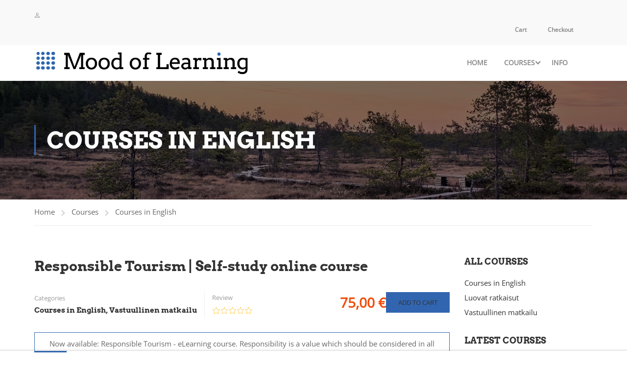

--- FILE ---
content_type: text/html; charset=utf-8
request_url: https://www.google.com/recaptcha/api2/anchor?ar=1&k=6Lf_J7EZAAAAANS2O39v-fa_dfAKAyuHyk9AlbSU&co=aHR0cHM6Ly9tb29kb2ZsZWFybmluZy5jb206NDQz&hl=en&v=naPR4A6FAh-yZLuCX253WaZq&size=invisible&anchor-ms=20000&execute-ms=15000&cb=l8gips298zau
body_size: 45224
content:
<!DOCTYPE HTML><html dir="ltr" lang="en"><head><meta http-equiv="Content-Type" content="text/html; charset=UTF-8">
<meta http-equiv="X-UA-Compatible" content="IE=edge">
<title>reCAPTCHA</title>
<style type="text/css">
/* cyrillic-ext */
@font-face {
  font-family: 'Roboto';
  font-style: normal;
  font-weight: 400;
  src: url(//fonts.gstatic.com/s/roboto/v18/KFOmCnqEu92Fr1Mu72xKKTU1Kvnz.woff2) format('woff2');
  unicode-range: U+0460-052F, U+1C80-1C8A, U+20B4, U+2DE0-2DFF, U+A640-A69F, U+FE2E-FE2F;
}
/* cyrillic */
@font-face {
  font-family: 'Roboto';
  font-style: normal;
  font-weight: 400;
  src: url(//fonts.gstatic.com/s/roboto/v18/KFOmCnqEu92Fr1Mu5mxKKTU1Kvnz.woff2) format('woff2');
  unicode-range: U+0301, U+0400-045F, U+0490-0491, U+04B0-04B1, U+2116;
}
/* greek-ext */
@font-face {
  font-family: 'Roboto';
  font-style: normal;
  font-weight: 400;
  src: url(//fonts.gstatic.com/s/roboto/v18/KFOmCnqEu92Fr1Mu7mxKKTU1Kvnz.woff2) format('woff2');
  unicode-range: U+1F00-1FFF;
}
/* greek */
@font-face {
  font-family: 'Roboto';
  font-style: normal;
  font-weight: 400;
  src: url(//fonts.gstatic.com/s/roboto/v18/KFOmCnqEu92Fr1Mu4WxKKTU1Kvnz.woff2) format('woff2');
  unicode-range: U+0370-0377, U+037A-037F, U+0384-038A, U+038C, U+038E-03A1, U+03A3-03FF;
}
/* vietnamese */
@font-face {
  font-family: 'Roboto';
  font-style: normal;
  font-weight: 400;
  src: url(//fonts.gstatic.com/s/roboto/v18/KFOmCnqEu92Fr1Mu7WxKKTU1Kvnz.woff2) format('woff2');
  unicode-range: U+0102-0103, U+0110-0111, U+0128-0129, U+0168-0169, U+01A0-01A1, U+01AF-01B0, U+0300-0301, U+0303-0304, U+0308-0309, U+0323, U+0329, U+1EA0-1EF9, U+20AB;
}
/* latin-ext */
@font-face {
  font-family: 'Roboto';
  font-style: normal;
  font-weight: 400;
  src: url(//fonts.gstatic.com/s/roboto/v18/KFOmCnqEu92Fr1Mu7GxKKTU1Kvnz.woff2) format('woff2');
  unicode-range: U+0100-02BA, U+02BD-02C5, U+02C7-02CC, U+02CE-02D7, U+02DD-02FF, U+0304, U+0308, U+0329, U+1D00-1DBF, U+1E00-1E9F, U+1EF2-1EFF, U+2020, U+20A0-20AB, U+20AD-20C0, U+2113, U+2C60-2C7F, U+A720-A7FF;
}
/* latin */
@font-face {
  font-family: 'Roboto';
  font-style: normal;
  font-weight: 400;
  src: url(//fonts.gstatic.com/s/roboto/v18/KFOmCnqEu92Fr1Mu4mxKKTU1Kg.woff2) format('woff2');
  unicode-range: U+0000-00FF, U+0131, U+0152-0153, U+02BB-02BC, U+02C6, U+02DA, U+02DC, U+0304, U+0308, U+0329, U+2000-206F, U+20AC, U+2122, U+2191, U+2193, U+2212, U+2215, U+FEFF, U+FFFD;
}
/* cyrillic-ext */
@font-face {
  font-family: 'Roboto';
  font-style: normal;
  font-weight: 500;
  src: url(//fonts.gstatic.com/s/roboto/v18/KFOlCnqEu92Fr1MmEU9fCRc4AMP6lbBP.woff2) format('woff2');
  unicode-range: U+0460-052F, U+1C80-1C8A, U+20B4, U+2DE0-2DFF, U+A640-A69F, U+FE2E-FE2F;
}
/* cyrillic */
@font-face {
  font-family: 'Roboto';
  font-style: normal;
  font-weight: 500;
  src: url(//fonts.gstatic.com/s/roboto/v18/KFOlCnqEu92Fr1MmEU9fABc4AMP6lbBP.woff2) format('woff2');
  unicode-range: U+0301, U+0400-045F, U+0490-0491, U+04B0-04B1, U+2116;
}
/* greek-ext */
@font-face {
  font-family: 'Roboto';
  font-style: normal;
  font-weight: 500;
  src: url(//fonts.gstatic.com/s/roboto/v18/KFOlCnqEu92Fr1MmEU9fCBc4AMP6lbBP.woff2) format('woff2');
  unicode-range: U+1F00-1FFF;
}
/* greek */
@font-face {
  font-family: 'Roboto';
  font-style: normal;
  font-weight: 500;
  src: url(//fonts.gstatic.com/s/roboto/v18/KFOlCnqEu92Fr1MmEU9fBxc4AMP6lbBP.woff2) format('woff2');
  unicode-range: U+0370-0377, U+037A-037F, U+0384-038A, U+038C, U+038E-03A1, U+03A3-03FF;
}
/* vietnamese */
@font-face {
  font-family: 'Roboto';
  font-style: normal;
  font-weight: 500;
  src: url(//fonts.gstatic.com/s/roboto/v18/KFOlCnqEu92Fr1MmEU9fCxc4AMP6lbBP.woff2) format('woff2');
  unicode-range: U+0102-0103, U+0110-0111, U+0128-0129, U+0168-0169, U+01A0-01A1, U+01AF-01B0, U+0300-0301, U+0303-0304, U+0308-0309, U+0323, U+0329, U+1EA0-1EF9, U+20AB;
}
/* latin-ext */
@font-face {
  font-family: 'Roboto';
  font-style: normal;
  font-weight: 500;
  src: url(//fonts.gstatic.com/s/roboto/v18/KFOlCnqEu92Fr1MmEU9fChc4AMP6lbBP.woff2) format('woff2');
  unicode-range: U+0100-02BA, U+02BD-02C5, U+02C7-02CC, U+02CE-02D7, U+02DD-02FF, U+0304, U+0308, U+0329, U+1D00-1DBF, U+1E00-1E9F, U+1EF2-1EFF, U+2020, U+20A0-20AB, U+20AD-20C0, U+2113, U+2C60-2C7F, U+A720-A7FF;
}
/* latin */
@font-face {
  font-family: 'Roboto';
  font-style: normal;
  font-weight: 500;
  src: url(//fonts.gstatic.com/s/roboto/v18/KFOlCnqEu92Fr1MmEU9fBBc4AMP6lQ.woff2) format('woff2');
  unicode-range: U+0000-00FF, U+0131, U+0152-0153, U+02BB-02BC, U+02C6, U+02DA, U+02DC, U+0304, U+0308, U+0329, U+2000-206F, U+20AC, U+2122, U+2191, U+2193, U+2212, U+2215, U+FEFF, U+FFFD;
}
/* cyrillic-ext */
@font-face {
  font-family: 'Roboto';
  font-style: normal;
  font-weight: 900;
  src: url(//fonts.gstatic.com/s/roboto/v18/KFOlCnqEu92Fr1MmYUtfCRc4AMP6lbBP.woff2) format('woff2');
  unicode-range: U+0460-052F, U+1C80-1C8A, U+20B4, U+2DE0-2DFF, U+A640-A69F, U+FE2E-FE2F;
}
/* cyrillic */
@font-face {
  font-family: 'Roboto';
  font-style: normal;
  font-weight: 900;
  src: url(//fonts.gstatic.com/s/roboto/v18/KFOlCnqEu92Fr1MmYUtfABc4AMP6lbBP.woff2) format('woff2');
  unicode-range: U+0301, U+0400-045F, U+0490-0491, U+04B0-04B1, U+2116;
}
/* greek-ext */
@font-face {
  font-family: 'Roboto';
  font-style: normal;
  font-weight: 900;
  src: url(//fonts.gstatic.com/s/roboto/v18/KFOlCnqEu92Fr1MmYUtfCBc4AMP6lbBP.woff2) format('woff2');
  unicode-range: U+1F00-1FFF;
}
/* greek */
@font-face {
  font-family: 'Roboto';
  font-style: normal;
  font-weight: 900;
  src: url(//fonts.gstatic.com/s/roboto/v18/KFOlCnqEu92Fr1MmYUtfBxc4AMP6lbBP.woff2) format('woff2');
  unicode-range: U+0370-0377, U+037A-037F, U+0384-038A, U+038C, U+038E-03A1, U+03A3-03FF;
}
/* vietnamese */
@font-face {
  font-family: 'Roboto';
  font-style: normal;
  font-weight: 900;
  src: url(//fonts.gstatic.com/s/roboto/v18/KFOlCnqEu92Fr1MmYUtfCxc4AMP6lbBP.woff2) format('woff2');
  unicode-range: U+0102-0103, U+0110-0111, U+0128-0129, U+0168-0169, U+01A0-01A1, U+01AF-01B0, U+0300-0301, U+0303-0304, U+0308-0309, U+0323, U+0329, U+1EA0-1EF9, U+20AB;
}
/* latin-ext */
@font-face {
  font-family: 'Roboto';
  font-style: normal;
  font-weight: 900;
  src: url(//fonts.gstatic.com/s/roboto/v18/KFOlCnqEu92Fr1MmYUtfChc4AMP6lbBP.woff2) format('woff2');
  unicode-range: U+0100-02BA, U+02BD-02C5, U+02C7-02CC, U+02CE-02D7, U+02DD-02FF, U+0304, U+0308, U+0329, U+1D00-1DBF, U+1E00-1E9F, U+1EF2-1EFF, U+2020, U+20A0-20AB, U+20AD-20C0, U+2113, U+2C60-2C7F, U+A720-A7FF;
}
/* latin */
@font-face {
  font-family: 'Roboto';
  font-style: normal;
  font-weight: 900;
  src: url(//fonts.gstatic.com/s/roboto/v18/KFOlCnqEu92Fr1MmYUtfBBc4AMP6lQ.woff2) format('woff2');
  unicode-range: U+0000-00FF, U+0131, U+0152-0153, U+02BB-02BC, U+02C6, U+02DA, U+02DC, U+0304, U+0308, U+0329, U+2000-206F, U+20AC, U+2122, U+2191, U+2193, U+2212, U+2215, U+FEFF, U+FFFD;
}

</style>
<link rel="stylesheet" type="text/css" href="https://www.gstatic.com/recaptcha/releases/naPR4A6FAh-yZLuCX253WaZq/styles__ltr.css">
<script nonce="pOyA0FHF7Maj8HUuKbsvAQ" type="text/javascript">window['__recaptcha_api'] = 'https://www.google.com/recaptcha/api2/';</script>
<script type="text/javascript" src="https://www.gstatic.com/recaptcha/releases/naPR4A6FAh-yZLuCX253WaZq/recaptcha__en.js" nonce="pOyA0FHF7Maj8HUuKbsvAQ">
      
    </script></head>
<body><div id="rc-anchor-alert" class="rc-anchor-alert"></div>
<input type="hidden" id="recaptcha-token" value="[base64]">
<script type="text/javascript" nonce="pOyA0FHF7Maj8HUuKbsvAQ">
      recaptcha.anchor.Main.init("[\x22ainput\x22,[\x22bgdata\x22,\x22\x22,\[base64]/[base64]/[base64]/[base64]/[base64]/[base64]/[base64]/eShDLnN1YnN0cmluZygzKSxwLGYsRSxELEEsRixJKTpLayhDLHApfSxIPWZ1bmN0aW9uKEMscCxmLEUsRCxBKXtpZihDLk89PUMpZm9yKEE9RyhDLGYpLGY9PTMxNXx8Zj09MTU1fHxmPT0xMzQ/[base64]/[base64]/[base64]\\u003d\x22,\[base64]\\u003d\x22,\x22SMK2w5TDs1tIw6J1acOPw4EMGsKgNiBKw6QGasOMAAgJw5oHw7hjwpZ1czJ/KAbDqcOvdhzChSM8w7nDhcKpw6/Dq07Dl03CmcK3w44Ow53DjEtAHMOvw4Aaw4bCmzHDqgTDhsOdw6rCmRvCt8ONwoPDrUvDo8O5wr/[base64]/[base64]/wojDgmcrM0HDlF7DiMKkw6/Dpjw8w6vChsOUB8OkMEsBw6rCkG0LwppyQMO4wr7CsH3CgcKqwoNPO8Omw5HClg7DrTLDiMKVAzRpwqwpK2dhRsKAwr0THT7CkMOvwr4mw4DDp8KsKh8lwpx/wovDtsK4bgJ+XMKXMEN0wrgfwo7Ds00rE8Kaw74YLn9BCHtoIksrw5EhbcOjG8OqTQzCmMOIeH7DhULCrcKwdcOOJ3UbeMOsw7psfsOFeDnDncOVHMK9w4Newp8jGnfDj8OmUsKyRE7Cp8Kvw58Sw5MEw7XCssO/[base64]/[base64]/CjsOmAsKGw6HCumrDg8KvYCvDtsOcLRtQwrVnTMO1GMONeMKFDsKjwpLDgRZ1wp1Pw54/[base64]/[base64]/w5jCkMKzw4ZKWcKMw7AIw4wFwr8UBz9iQcKHwpp3wr7CqHPDpcKwAy7CqRXDtsOAwq1TRxVzGxrDpMOQM8K4bcK7Y8ODw4JBwqTDr8Ovc8ODwp5CGsO2GnXDjiJHwr/CkcOiw4YXw5DCnMKuwrwfV8KrS8KwSsKWW8OgOy7DtkZpw5tZwqrDpgtTwpfDrsKDwo7DtjEPcsO0w7MHQmEHwod8w4V4DcKDdcKqw4fDrAsdEcKcB0rCiAJRw4ctQlHClcKkw481wo/CssKMI3szwrFQXV9uwq9wFcOswrpRVMO6woXDukNFwpfDjMOgw6szWyhkfcOlRDFCwoNvKsOVw5nClsKgw7U+wpbDqkZow4lwwphYQRoaHMOJFAXDgRfCnMOvw7kUw55Lw7F4Y2haCcKjZC3CssK9T8OVOUMXbRHDkj96wpHDlEF/IMKNw5N1wroQw4UQwokZcVZ8XsKmRsO9wpt1w796wqnDrcKxH8OOwpFuIUsITMKYwotFJDQXaxg2wrLDhsKJEcK2IMOiECrCuQPCusOfCMK8BFg7w5PDncO3WcOYwqsxP8K7D3TCqsOiwoPCiGvCnQxfwqXCr8Ofw64cTXhEGMKOKzvCqD/CowYvwr3DpcK0w4/DvV3CpHJhIkZBfMKUw6h+PMOww4tnwrBrMMK5wqnDgMOXw64VwpXDghxpNEjCicOEw5kCSsOlw6HCh8Kow4jDgUkpwoRMGSM5SSkVw755w4pLw4xEKMKYIMOow73Du3BJIcKUw7zDm8O/G3pXw5jCsXXDrFPDtRzCuMKVWBtNJMKOTcOuw4Mdw53CpHPChsOEw7fCl8O5w78lUUkZUcOnWh/Ck8OdawQ3w7gHwo3CsMOcw5nCk8OCwpvCtRl7w6nCmsKfwotdwqPDoCdxw63DusO3wpNUw5EDN8KbN8O+w6zDlG4hWTJbw4vDmcKdwrPCvFPCvnXDtyTCqlnCmxbDkFwGwr8vVz7CscOawpzCi8K/wpNtHjHCtsKFw5/[base64]/DvsOJw4UJwo5fwpPCtcO7w5nCjyx4w548woB5w6HDv0HCgCdsfldjNMKywqUVYcOgw6HDt3/Ds8Oiw5hMJsOEZHHCn8KCBjIuYBkswq9+woYbZn/[base64]/CqXlqw6jCs3swwr3CucKmYMKITsK2w4XDnVZ/KiLDtmYCwp9hW17CulRMw7DCk8OmZTg4wpBvw6lLwqU4w6c7JcOeQ8O4wqp7wrwKd2bDgU4nI8O6wpnCgTBUwoE8wp/Cj8OlD8KDTMOWQFxVwqplwqHDnsO1VMKHeXAqPcKTLAHDjxDDrEPCtMOzTMKBw55yJcO0w7fCh34ywo3Cs8OCUMKowr3CuyvDrgNAwo58woE0wpNnw6otw6MgFcKycsKaw5PDmcOLGMKxASHDjiQ1fMOJw7LDu8OvwroxTcOuF8KfwpvDvsOsLGF1wrHCu2/[base64]/DksKcw7HCr8Oif1psUgwaLcKcwqZFFcOfM0Bfw5ALw4rDkjLDtMKQw5kKWG5lwoR8w6xrw4zDkxvCk8O6w44GwpsXw6/DiVRWEGrDuwbDo3FNOg8GQsKrwqM3E8O/wpDCqMKYNcOWwqXCp8O0NkdrP3HDjcKtw64JODXDvktuHy8IXMO6DjnCkcKGw4ICTht1cBPDjsOnAMKiFMKzw4PDo8KhL1rDgE7DtzMUw4bDqMOyfF/CvwQaTTnDhTQFw7olN8OFBDrDlzHDhMKPWEZrFx7CtlgTw54zUXEKw45/[base64]/wqs4wojDvsOvw5jDmsO6w7PDvsObaSolWGAGw79yCsO7L8KKBDNcXSdZw5zDhMOLwrZ8wrDDlAwNwpw6wqzCvjXCqhRhwozDoh3Cg8KhanZcfEfCoMKNdsOfwogha8KCwoTCuDbDk8KPMcObEh3DnQwIwr/CvS/[base64]/DjA/DmkkcbMOCw6dsU8KqNQ/ClV/[base64]/CiMKWwrBFwqZPw7EbD8OiEsOiw77CjMOMwrAjFk7CscOVw4/[base64]/[base64]/CmWQ5BsOrBQUFZMOxKMOYIyTCoxYzAkNaFwQYTcKSwpBvw7cqwrjDn8OZA8KZPMOuw6LCtsOFfmTDtsKBw43DpisIwq5iw6nCnsKEEsKDU8ODEzRMwpNCbcK7Dm8Rwp7DjTzDjQVXwqhqbw3DvsOHZm1LKUDDuMOYwrt4E8K2w7/CrsOtw67DtRU+XkbCssKswrvDnl46wo7DrsO2w4QuwqbDs8KawpjChsKacB0pwpfCs1nDqHA/wojCh8KDwpEIIsKCwpd/I8KEwogBMcKBwp7CpMKtdsKlBMKvw4rChXXDocKHw68uZ8OQacKMfcOaw4fChsOSFcO0ZgbDuWYTw71ew7TDm8O6OMOgL8OjJMOSKH8ZBQrCtx7DmcKjLBh7w4Q0w7PDoEtZFQLCqxt3YMOzF8O8wobDnsOpw47CoRrDllzDrH1Iw43Cgy/[base64]/Dr0FAW3/DhwNGw5HCgcKhfcOvwozCh8KQE8KZw4twUMO3NMK7OMK9F2w9wo5Pwro9w5cJwojChU92w68Sf07CunoFwqzDosO8CToXX0VUaGHDr8O+wqvCoRVQw6NjCTZDQU5sw7czd0coIh5VJUzChhJrw6jDpHXDtsOow4rCpmw4OXUVw5PDnj/[base64]/woE+wpXCj8OXw7fDh37CsRYTLEY9IcOlwqVtf8O4w53CicKeUsKhEsKEwqsgwobDvHnCq8KzVmo8A1TDk8KtEcKawrTDlsKkUSbCizDDhEJQw4zCicOXw5IPw6PCon/DtFnDnQFBanUdDMOPX8OfScOLw7wewrcedSHDmlIcw5JZMkLCscODwp1dbMK2woEaY0BTwodUw5stFsOaPg3CnVJvV8OVW1MkdsK4w6sww6XDs8KBCSrDl1/DhzTCjMK6NQXCvsKtw5XCoWbCkcONw4DDsRBNw7PChsO9JChswqcrw5wCABrCplxVYMOIwrh6wprDvhRzw5NtesOOEsO1wrbCicKswpPCt2oHwr9RwqfCvsO/wpbDrkbDv8OQDcK3wozCmTAIB20lDCfCt8KqwptFw7NAw6sZbcKDPsKCw5TDowfCu1kPwrZzK3jDusKgwqQfU0xpMsKSwpYWesO7XU9lw7UqwqFlGQXCpcOKwoXCncO8LiRwwq/DiMK4wr7DiiDDsWjDil/CscODw45xw74Yw7LDuQrCoiIAwr8FQwLDtcKzEjDDvsO2MjjCl8OkccKBcTzCtMKgw5nCoXQjC8OQw4vCuh0Rw7NHw7fDhj9mw48IS35+N8K+w45bw5J+wqppK3cMwr0ewr4fTHYXcMOyw4DDuz1Iw6FECkoob13DmsKBw5VQa8OxIcOYL8O/AcOhwp/DjQ5wworCn8KbacOBw4ESV8OYXR96NmFwwqB0wpBSFMOlCWjCqAlQLcK4woHDl8Kvwr8SHRzChMOCFkoQC8KMwovDrcKMwpvDhcKbw5bDncOAwqbCnRR+R8KPwrsNfBonw6rDpCrDg8O3worDusOpVcKXwoDCqsKQwqnCqyxcwpoRKMOZwoZ4wox/[base64]/CuMOmXsK7QgnClcOZw67DnsKVw58Mw4HCl8O8wqTCt3JBwpt2N23DjsK0w4/CvcK8dQsKGzkcw7MJbsKQwoFoPMOJwqjDicOEwr/DmsKHw55OwrTDmsOgw6QrwpdiwojChwZUCsKqe1c3woTDqMOjw60Fw5h/wqfCvxRXbcOnPMOALmUeLix8e1Ribk/[base64]/VjjDmsOoCERsHnsuRcOsHmMJwpZcBcOKw6LCowdgI0rCjR/DpD4XVcK2woVTZA49KwbCh8KRw4IQbsKGI8OgaThpw4hKwp3DgDbDpMK0w43DnsKVw7nDvTBbwpbCqUtwwq3DocKrTsKow7jCosKQXHLDr8KfZMOtM8KPw7x/J8OKTmjDocOCJSfDnsKuwoXDl8KFP8KYw4rClAPCmsONC8KowoEjWSvDnMOOLsOQwq94woo4w5o5CMOqbFBrwrJew7YdHMKew6PDlU4mQsOtSAZHwoLDicOmwogRw4Abw6E2wpbDicKuSMKvEsOYw7Ntwp3CpCXChcObO05LYsOZDsKwbFl3f0PCgsKZAcKYwr10ZsK/woZ7wpd8wpl2ecKtwp7CtMKzwo4+IMKsTMOMdFDDqcKzwovCmMK8woPCpDZlIsKmwqDCnCoqwojDj8KLEsOIw4rCscOjbVxiw7jCjg0PwonCqMKWXHEwf8OASCLDk8OcwpnDtC9mN8KJVH/CpMKmLBx7RsO4O0F1w4DCn383w6RlCknDtcK7w7XDu8Kcw6nCpMO4YsOPwpLClMONasKMwqLDtcOcw6LDjGEYIMO1wonDscOSwpsbETQBacO0w4bDiDxfw7BZw5TDqVFRwo/Dtk7CvcKFw5bDv8OAwrDCl8KuOcOnZ8K1GsOgw5ZIw5NAw6Nww5XCucOhw4wyWcKYQWfCkQ/[base64]/[base64]/worDpATDhHp3GS0yIhbCl8KuwrgiIsKiwqNtwoJUwppab8OiwrDCvcOpb24kCMOmwq9yw7TCpR1EAcOLRVDCnsO4L8Kaf8OEwohqw45VR8KFPsK6M8O9w4HDicOxwpfCgMOsewrCjcOtwrkuw6/[base64]/[base64]/[base64]/ChW5Ew6Ukw7hoJMKBDARnBxbCmMKHVUR7BWU6wowIwp3CgBfDh3EkwoIeN8O3ZsO7wp5Tb8KHCWs3wobCgcKxXMKlwq/Dgk1xGMKGw4DCr8OcZ3XDl8OaX8KHw6bDvMOyCMOcU8OAwqrDmXYdw6IywrHDhktYUMKDaxF1w5TCmjfCpsOFVcOeW8O9w7vCncONDsKLwp7Dn8OnwqNmVHRWwqTCusK0w4pKTMO+VcKfwoxUQMOow6JMw7TCtsKzZMOXw4zDvsKOPX/Dhl7Dm8Klw47CiMKGXX1FMsOVeMOlwokqwoweFEMhKSdxwrbCkg/Cu8KiZD7DiVbCgmwzTifDnyADW8KDYcOZQ2DCtFXDp8K1wqR8wp88BBvCoMKtw6E1OVfCkCfDjXJPGsOywoHDmhZHw5zChsOIGX80w4DCl8OkRU/CgHcLw49GfsKAfMOZw67DpV7DrcKOwojCvsKjwpYpc8Ogwr3CthRow77DjsOYXzLCnQo9OyzCigHDhsO6w6guAR7DiWLDmMOIwoUXwqLDsWbDqwhfwpfCgyjCncKRF3oHRXLCgT7DscOAwpXClcKyRXDCo1rDhMOGb8K9w5/Dg08RwpMtPMOVZA0sLMOow5o/wofDt01kacKFMBx5w4XDkMKew5jCqMO1wpXDvsKow7MJT8KkwrdTw6HCscKjRxwEwoXDg8OFwpXCosK8RsKPwrY5AGtMw6g/wqVWL0x/[base64]/[base64]/CpwNrwr0mJSzDoQzClHLDhMOqWR8Vw5zDgsO5w73DjMOBwpPDi8OBNxHCvsKvw5HDrDwlwpbCj3PDs8Oxf8OdwpLDkcKxZR/[base64]/[base64]/Cq8ORwpBlAhPCvMKXcTwiAk7Du8Kbwptjw4DDssK4w7HCuMOwwqbClAzCm101XE8Ww7jCucOsVjXDicO7w5Zow4LDncKYwr7CosK9wqvCpsOLw7HDuMKXDsOyMMOowpLCryRYwrTChHY2cMOCUxo3EsO7wpxrwpRIwpXDm8OWbmFew7VxSsOtwpoBw6PCgUnCk0/[base64]/DjXAMwprDvXPCjkLClsO/wrBfw4wGNMOER8OFWMKqw4pkQBbCgcKBw6NubMO0cR/[base64]/DuBLChi7CgwRNw4zCqMO/IUjCuiRPeXnCrEnCpWwZwoliw6rDgMKFw53Dn3jDtsKiw4rClsOew5lgN8OdR8OSEjNWFEUeA8KZw7d4wpJawq8Lw74fw65lw64Jw6rDnsOQIwVJw5tKSxnDnsK3NcKNw6vCl8KQOsOeJQzDqgTCpsK/[base64]/Dnk3Dg15PwrjDn8KEFBjDnEzCrMOeAEbDuErCmcO1GsOQQ8K1w7PDpsKnwpssw5TCjMOdaSzDrT3Cgm/[base64]/w69saA3DnsKCVsKaCcKTwpRvwrzDvDHCqmLCjinDsMKaI8KaIVNhFBgYZMKROsOVM8OYAUgxw4zDsXHDgcKSfsKzwpTCncOHw657RsKAw5nCpDrCgMOXwq3Cly1Ewo94w5zClsKnw63CiD/[base64]/DrQPCpjcNw5HDqyLDgwLDlsORZWsAwqrDoznDtiHCt8OzXDEzfsK2w7xLDw7DksKtwojCvMKXc8OOwpE/Zg8QZS7CtnzCnMOlM8OPcXrCqzJWbsKlwq9pw7UiwoXCv8Oww4jDkcK3K8OhTT/[base64]/DnQ/DtRTChcO7asOmw4Njw7MewpBww5oZw6M/[base64]/CpcOJPVbDm2nCg8K7CgvCqMOHw5DCtHQ1wrdvw5NzHsKPEH97fXoxw5dgwqPDnVg6S8KQT8KgdcO/[base64]/DlxrDlUIVfcKCw5Riw6l2KSo3w5TDgcKQY8OuWcK/wp8rwpLDp2HDhMO+CjjDpSTCp8O/w7E0ASvCgnxiwqRLw4kdLE7DisOZw6hHDm/Cm8KHaAbDgU40wq/CgmzCuQrCuUgEwpHCpCbDjBogFnpJw4zCiiLCm8KQfCxIcsOHJWXCp8OHw43DhSvDh8KGXGl3w4pqwpsRfS3Cu2vDscOhw64pw47CgQ7DgiBJwqLDuRdzSW4Uwr9ywp/DkMOWwrR1w7tdccOhRXwZfB9fbX/CmMKhw6FMwpc6w7bDgMOiN8KdLMKmAGDCvl7DqMOnPww8FEFDw7tXPm/DpMKXQcKfwpfDukrCv8KuwrXDqMKtwrjDmy7DmsKqfXTDqcKTwrnDosKcwqrDpMO5GgLCmTTDqMOZw4/CucO7asK+w7nDkWY6IjEYecKsW1x8NcOUIMOtLGtPwoXCsMOkXcKfVx4/wp3Cg3QPwpoUWsKywoHChmgvw6M9BcKvw7XCl8Onw5PCiMKhXcKteyNnMwTDucOzw5w0wp8zTl8dw6/DpGfDr8K/w5DCrsOiwovCjMOOwpsgZMKdVi3CnGbDvcOpwqxOG8KRI2/CjAfCncOXw6DDtsK6R33Co8OeCT/CgnQIfMOgw73DrcOLw7IkPA1/cUnCpMKgw5knesOTIVXDjsKLMVrCs8ORw59gbsKpJcKwY8KsC8K9wo1LwqDClAEbwqVvw6nDsSpbwoTCnkUTw6DDhnpDTMO7wrRhw6PDvmvCml0zwovClcOHw57Dn8KBwqpGGi5zUBzChC57b8OgW1zDjsK/[base64]/[base64]/DtMKEcFkDwpPDs8ObCcOOw5rDpzfDrVY2dMKswr3DnMODVcK0wrlfw7U8CEnCqMKGezpTJ1rCowvDlcKFw7bCvMO+w77Cq8O+N8KDwq/DlkfDpgrDvXxAwqTDhMKLecKWCcK7HEUywp02wpskbWHDnRR4w5/ChSjCnUtPwpnDmDzDnlhGw4PDj3Udw5cew7DDpTDCtBEZw6HCtX1GEWktX1vDjzE6DcK6U1rDusOZRcOUwr9lEsKrwpPCt8O/w6nCljvCq3UCHmIXJ1Vww77DvRFGTRDCmVxfwqTClsODwrVILcOSw4rDr14vXcKXEjDDj2LCmx5uwoHCgsK4bhxbw4zClDXCtsOJYMKKwp4Lw6Y/w6wQDMOkP8KjwonDq8KWD3NHw5rDicOUw6M4UMK5w4DDjg/Dm8OAw7wewpHDv8KMwpPDpsK5w6/[base64]/Cr8K4fsKHOB97TxpQw4HDoMKiw6zCu0VLSxDDpQcnEMOlKh5qI0fDiUDDgisMwq0nwoEvZMKDwrtlw5AJwpZjdsOfWGQ1FTXCrg/Cty0zBCYHA0HCuMKew7NowpPDo8OjwohVwpfCv8OKOSN1wrzDpQTCgFpTXMONVMKIwpzCoMKuwqLCq8OzSg7Dt8OzfX/DrTVDeHQywoFNwqYCwrfCrcKUwqPCn8KfwqsAHW/DlUNUw7TCpMKeKiBCw7FIw418w5rCksKEw4TDo8OzRRZpwrEtwot9fxDCicKrw7MNwoh6wq1HUT/[base64]/DkHF/[base64]/[base64]/CgcKjR8OAwofCqlNSbsOkw6TCumdmL8O7wpc0w5pzwrLDuE7CrWAwV8OEwrg4w5QLwrU6QsONDi3DhMKwwocISMOzOcK/NX/CqMK4JxN5w7snw5XDpcKyVDfDjsOrS8OAO8KsQcO6fMKHGsO5wpbCv1pRwrJGWcOla8Kaw61jwo5ZXsOwHcO/aMOwK8KYw5AmJUjCvVvDv8OlwqDDqcOpRsKow7jDrMOSw494K8KgI8Ogw7U7wrV/w5MGwq9/wo3DnMO8w5HDi2VZR8K1ecO7w6BJwoHCvsKPwo9GZCECw5LDultbOyjCumAsGsKOw48/wrHCp0l+wpvCv3bDpMOWwrDDsMOBwo7ClcKdwrFgcsKNMCfCmcOsGsKGe8KBwpkMw43DnVAWwqnDjVVzw4HDkkNdfQrDpRfCrMKJwoLDksO0w4ZzQwR4w5TCiMKzTMKEw558wpnCvsKzw7rDssOwF8O4w7vDi34iw5EfUQ04wrkJe8OMURR4w5EXwoPCiUs/w4LCh8KqBQkrWhnDvDjCiMOPw73CicK3wp5pXEYIwqDDvj7CpsKUWDhZwovCvsOowqETOgcOw6rDrQXCm8KUwrhyHcKLbcKQwpzDqV/DmsO6wq1dwrwuB8Ofw6YcdMKWw4fCkcK9wqbCnH/DscKZwq9bwqtLwqFuTMODw5FEw6nClBlzEUDDusO9w70ifAgyw5XDpgrChcKhw4Qiw5PDqDXChQ5pUlfDt1zDvkUhNB3DogLCrsK3wr7CrsKzw7oEYsOsRsOZw6DDkzrCn3TChQjDsDjDpXrCrsOCw71iw5B2w6twQiDCjMOBwr/DgcKlw7jCjiLDg8KYw5pgOi0ywocnw4FAZAPCjMO9w5INw6leEBHDqsKpT8KLZlEJwpAILGvCp8Oew5nDsMKdGX7Clw3CtsOracKGJsK3w4/CgcKSIE1CwqfCv8OPIcKeWBfDl3nCmcO3w44LOUvDswnCoMOQw4PDhEYDVMOPwocgwrgvwrUrWB9rAEkAw43DljoOScKtwotZwqNEwrLCv8Kiw7HCiHM9wrAqwp4hRVJ7w6N+wqcBwr7DgkcOw7fCjMOLw7hYW8ONXcOwwqo7wp/[base64]/wq/Co8OxRcKDHmTCgkMvdztzTCfCgAHCuMKzeE0ewrnDlWJHwr3Dt8OUw6rCucOxBHjCpzDDtFTDsXZRPcOZLSA/wofCusO9J8OdM3IITcKDw7kpw4HDi8KdfcKgbETCmBLCvsKfAcO2GMKEw5sRw7vDiTwhQMOMw7cUwoJOwrFew4RUw7MQwqLDusKKWXXDqFh+SgfDkF/Chz4QcAw/wqc0w4LDg8OcwqsMVMK9NkxnH8OGDcOtT8Khwp57w41XRsKBMUJvwqjDicOEwprDng9XWT7CihJkP8K2a2rCol7DvWbDusK1e8Oew6HCosOUWcK/L0XCjMKXwrxQw4YtTMOgwq7DtyLCscKHagRQwo1AwpLCnwHDqyDCh2wawq1SZArCp8Ouw6fCtsKyEMKvwrDDow/Dh2FSYx7CqAoJcEhcwpTCnMKeCMKXw7Mew5XCo2DCt8OhGBnCkMOqwr/DgXUhwogewo/[base64]/wqzDrcOew7fDr8ORQD/DmsKaKcO/DsKKI33Cng3Dn8O/[base64]/w5VUw7DCjsOfwrTDsTPClcK1Fj7DpRfDm8KUwpxfwogLSgXChcK1R1x1SR9WDSbCmUNqw6jDicOSNMODcMKQTntzw4F4w5LDvsOKw64FTcOtw4p0Q8Ovw6kAw5cEKBApw7DCg8KxwrjDvsK/[base64]/w5DDicOqw5PDrMOwR8Oxwp3Cv8OCw43CqlFjf8O8LSjDj8OXw4oow5zDpcOwGMKrfQfDvwLCgmZDw6PCksK7w5x0MUkCBMOeEHTCuMOlwqrDlkZ0dcOmbzvCmF1lw73ChsK0TBnDv2xFwpHClB3DhXdkPx/DlU8hBVwUFcOQwrbDhzPDkcONUkInw7l+w4HClxYINMKaKRnDlyoVw4rCnWoBZ8Oqw7zChyxnaTTCucKyWDUDbCjDpX8Kwqdbwo4/f1Vfw68nIcKfRcKhJBpGDl4Jw4vDvcKoeXvDpz0CSinConFHQMKnE8Kgw4BwVFlow4ghwpvCgj3DtcKUwqBhXkLDgsKecHPCjRsuw5R9DjJKMD4bwoDDosOcw7XCqsKPw6DCmGXCtwFBNcOYw4BYacKVbXLClUVcwp/[base64]/w7vDrcKQw4tVCcOGwovDsMKgwpTDgUbChXZfcgXChcOrOwE6wp0GwpoHw7TCug8ZEMOKFCEdOlvDucKEw63Dl1V3w4wkD1x/[base64]/Dpj7DrTMIS112wr98wo7CssKjwpwJwq/[base64]/[base64]/ClsO1w6LDk8OKAzlGw4lcwpI0ElpSCMOfEMKTwrXDgcO6NWDDgcOOwrEIw5s3w5NTwrjCucKce8Onw4rDmmfCm2fCisOvNsKhIj4aw6/DocK5wo/CixNUw7TCpcK0w5kwFMOwAMOmIsOfDz53SsOgw4rCjk8HXcOATFA3XSDCqFnDtMKqEG5sw7zCvWF7wqNuNyPDoDtLwpfDoCLColg4fF9Pw7HCokp6RcKqwr83wpDDqwlUw7zCoyBYdcOQRcK2RMOpAsO/[base64]/CqsKZEEjDtsKbEMKGLsKowq5KwqE8ecKmw7bDg8OWTMONRyPChE/ClcOHwpUqwpF8w4h1w4HCrUXDkWvDhxfDuCnDnMO/fsO7woDDu8ORwo3Dm8ORw7DDvFAKC8OiXXXDj10vw7rCqz5cwqBgLk/ChBTCmGzCmsONYsKdCMOKRcOyMjF1O140wplsFsKmw4XCqkovw5sZw7XDm8KPf8OFw5lVw5HDnhPCnA8wCBzDr1XCgBsEw5pmw4VHTGbCoMO8w7fCjsKIw485w7fDocKPw4lIwq4iYMO9KsO6CMKjbMOAw7DCpsOMw6XDhsKTPR9jIDBcwoXDrMK3VF/ChVU6NMO6J8Ohw5zChsKmJ8O4X8KawpnDucOgwqHDkMOuJCNZw4dJwrMFAMOVAMK+Q8OIw4RlK8KyA2nDuFLDnMO/wq8he2XCiTnDgMKJeMKdfcOAMsO3w41RLsO1aHQUYyzDtkbDksKYw6VUEFnChBp3UHRKU0w6f8Kkw7/CqMO4UcOpFGszFRjCpMOBcsOtLMK7wr8he8O3wrRFPcKKwp9yEQkKZmYlKWllc8Kkb0zCsUfCqTIrw6Ebwr3CoMOwMGoDw4ZYT8KhwqHCnMOCw7XCgsO/w7TDnMOuRMORwpkpw5nCjnLDnMKdQ8OaW8O5diDDgVdhw4ESeMOswq7Dpm1/wpkaZMKQKQfDn8OJw6tVw6vCrGgGw7jCmF1mw4zDiQAOwqEfw59iLH3CssK6BcK1w48pwqbCssKjw6PCnlbDg8K7YMKKw6/DiMKBS8O5wqjCpkjDiMOQTQPDrGEjW8O9wprCg8KyLBd9w6dAwrMMB3kgW8OcwpvDvsKZwrXCs03Dk8OYw5RIGBPCosKvVMKjwoPCswUCwq7Ck8OAwo4oA8OKwpdBasKnETnCqcOAAS/DmFLCuiLDiDzDpsOqw6c/wrHDhHxvLDxywrTDqFHCgQxdH0ISJsOJUsKPQW3Dk8OhHWgWIx7Dk0DCi8OXw48DwqvDvsKiwpgUw6Iaw4TCkyPDsMKARlnCgVnCvFAQw4nDvcKjw6VnQsKVw4/CgG8Zw7nCp8KtwpwIw5vDt2JqNcOUdijDj8KvPcOow74kw6ZvGGXDg8KVJjHCh1dPwogSQ8O0w6PDkyDCjMKKwrxlwqDDgR5vw4ICw5fDhEzDsHLDnsK/w4HDvQfDtsKPwqXCvMOZwqY1w67DtiVjemBuwqFxV8KhTsK5H8KNwpBGUwnCh0TDuyvDkcKXMV3DhcKRwrnDrQ0Dw6fCr8OGMwfCvGJtbcKPQgHDsEQ4PVRFAcOhIAETRkXDr2fDr0/DpcKRw4PCqsOIfsOzH03Dg8KVOmByFMKlw6xUIUbDlWoZUcK6w5fDjMK/[base64]/CrcO/[base64]/CrVDCp8K2worCl1sSDHU1bC8GJcKYZ8Kxw7jCmGXDm2kJw63Cv1prIHXDjgLDocO/[base64]/ComNsw47Dp8O/XCQ4VsO2w5rCugfCmCltwpTDi2Z+fMK7MFTCnwPCrcKDCcO2LTLDn8ODbsKTM8KFw4bDrTwZPx7Ct00xwrw7wqnDgcKRBMKfCcKTdcOyw7fDlMO5wrZlw6lPw5PDuGDCtTIVdm9Hw78Rw7/Csy9/FEwzV2VGwoQ7e1hDCcOVwqPDnzzCtipSDsOuw6ogw5pOwoXCvcO2wp0wAmzDpsKXNknCtW8twoJ2wozCusK7YcKfwrl0w6DCiWBORcOTw6fDqCXDoT3DvMKAw7N0wq8/DVUfw7/[base64]/CpDI8XzE2w5gzwr0mAcObXMKYKGDDmsK/XGTDl8O1HnDCn8OoNyARNh8UOMKiwpoKVVUqwoxyJFDCkhINIDtgcWERPxrDh8ODw6PCosOjdsOzIk/Cp3/DvMKnRcO7w6/DpisDJRIhwp/DuMOMSU7DksK7wppDD8OFw6I/wrnCqBfDlcODZRtWFCg/Y8KIcnwQw7nCuzvDk1fCg3LCisOsw4XDhFVraQs5worClFNtwqpsw4YSMsOOWQvDtcK8AcKawoNcasK7w4nCncKuHhXDhMKewpF3w4DCpcKoZDZ3AMK+wrvCucKfwp4ddFxNN2p0wqXDq8Oywr7DoMK3CcOkM8Ovw4fDnsOVBjRkwr5gw5Yqd2tWwr/[base64]/NExtSMKgcibCt2HDqMKHR2ZWMnXCoMK7Lhd0ZD0Aw70FwqTDqjrDgMOTFcOTfm3Dm8KeKG3DpcKcABYRwo/CvUDDoMOTw5fChsKKwqA3w5LDq8O1ZB3DvXfDlyYiwoArw5rCuBxOwonCpj7ClgNswpbDkGI3McOWw7bCvxzDnBpkwos9w7LCsMKrwoVMH39sfcKsAcKgd8Okwr5cwr3Cl8Kww5kpMQEFT8KeChMBYn4zwobDrDXCsWRqbB8hw7rCgTsHw5DCkXEew6/DnyXDksKSLMKhIn4QwrnCkMKTwrvDjMOrw4DDh8O0wpbDtMKFwoXDhGLDlGxKw6w8wpPCimnDusKyD3EkThsNw58OMFhzwoo/AsOzJTMSC3HCsMKfw7vDn8K8wo9yw644wqxlel7DoWPCtMKLcGJ7wo5XYMKbbMKkwpBkZcKHwrBzw5dGLho5wrAhw7AyfMOncj7CvwnDkTpjw4TClMKUwp3CosO6w7/Dki/DqHzDmcKOPcKKwprCs8ORFcKiw6fDihBzw7dKFMKhw7FTwqoywpfDt8KmMMO2w6FywrpUGy3DosO4w4XDiwAFw43Dn8KjIMKLwrs1w53Chy7Dt8KkwoHDv8KLd0fClTnDlsOjw4QlwqnDvsO8wo1Ow5EGKX/Do1zCpFjCu8OQDMKuw78vAjjDtcOLwoJ2OzPDoMORw6vDuALCs8Obw5TDoMOkdDVLRcKKVSPCucOdwqI6McKxw7JRwpg0w4PCmcKbOnjCsMKFbCgIRMOHwrZSW1VxCVfDlFTDoyhXwpB4wqQoPSw6UMOTw5Z4Cg3Cog/DrXMRw4FJbjXCl8OjEV3DpMK9WUHCssKqwpR5DF1zXxIjGwHCqcOCw5vClXDCmcOGTsOkwoI0wp4rVMOxw555wpfCqMK3HsKqw6RHw6I\\u003d\x22],null,[\x22conf\x22,null,\x226Lf_J7EZAAAAANS2O39v-fa_dfAKAyuHyk9AlbSU\x22,0,null,null,null,0,[21,125,63,73,95,87,41,43,42,83,102,105,109,121],[7241176,190],0,null,null,null,null,0,null,0,null,700,1,null,0,\[base64]/tzcYADoGZWF6dTZkEg4Iiv2INxgAOgVNZklJNBoZCAMSFR0U8JfjNw7/vqUGGcSdCRmc4owCGQ\\u003d\\u003d\x22,0,0,null,null,1,null,0,1],\x22https://moodoflearning.com:443\x22,null,[3,1,1],null,null,null,1,3600,[\x22https://www.google.com/intl/en/policies/privacy/\x22,\x22https://www.google.com/intl/en/policies/terms/\x22],\x22yobjxvWqEvLV4LdMBH74me1/el+fADeYt/tysqmKrNc\\u003d\x22,1,0,null,1,1762828837702,0,0,[209,17,142,73],null,[167,248,101,67],\x22RC-rWDRPfatt27xjg\x22,null,null,null,null,null,\x220dAFcWeA6eqFdrOM5-_qc90aJn6O1DLsUrYY114b4XkGqY1t08MR6jaqtqQvmnMUCXrUsTVSRqaqCHxUrHT2_EitMBJ0-8_rypEw\x22,1762911637463]");
    </script></body></html>

--- FILE ---
content_type: text/css
request_url: https://moodoflearning.com/wp-content/uploads/js_composer/custom.css?ver=8.7.1
body_size: -196
content:
html .featherlight .featherlight-content {
	max-width: 750px;
}

--- FILE ---
content_type: application/javascript
request_url: https://moodoflearning.com/wp-content/plugins/learnpress-woo-payment/assets/dist/js/lp_woo.min.js?ver=4.1.9
body_size: 460
content:
(()=>{"use strict";const e="loading",t=(t,o)=>{t&&(o?t.classList.add(e):t.classList.remove(e))};document.addEventListener("submit",(function(e){const t=e.target;"form-add-item-to-cart"===t.name&&o(e,t)}));const o=function(e,o){e.preventDefault();const n=document.querySelector(".thim-login-popup .login");if(n&&"yes"!==lpWoo.woo_enable_signup_and_login_from_checkout&&"yes"!==lpWoo.woocommerce_enable_guest_checkout&&0===parseInt(lpData.user_id))return void n.click();let r=o.querySelector('input[name="item-id"]');if(!r)return;const a=r.value,c=lpData.urlParams.lang?`?lang=${lpData.urlParams.lang}`:"",i=o.querySelector(".lp-btn-add-item-to-cart");i&&t(i,1);let l=new FormData(o);l.append("action","lpWooAddItemToCart"),l.append("nonce",lpWoo.nonce),fetch(lpWoo.url_ajax+c,{method:"POST",body:l}).then((e=>e.text())).then((e=>{const t=JSON.parse(e),{data:n,status:r,message:c}=t;if("error"!==r)if(void 0!==n.redirect_to&&""!==n.redirect_to)window.location=n.redirect_to;else{document.querySelectorAll(`input[name="item-id"][value="${a}"]`).forEach((e=>{e.closest("form[name=form-add-item-to-cart]").outerHTML=n.button_view_cart}));const e=document.querySelectorAll(".minicart_hover .items-number");e.length&&e.forEach((e=>{e.innerHTML=n.count_items}));const t=document.querySelectorAll(".thim-ekits-mini-cart .cart-items-number");t.length&&t.forEach((e=>{e.innerHTML=n.count_items}));const o=document.querySelectorAll(".widget_shopping_cart_content");o.length&&o.forEach((e=>{e.innerHTML=n.widget_shopping_cart_content}))}else o.innerHTML=c})).catch((e=>console.log(e))).finally((()=>{i&&t(i,0)}))};window.addEventListener("pageshow",(function(e){(e.persisted||void 0!==window.performance&&"back_forward"===String(window.performance.getEntriesByType("navigation")[0].type))&&location.reload()}))})();